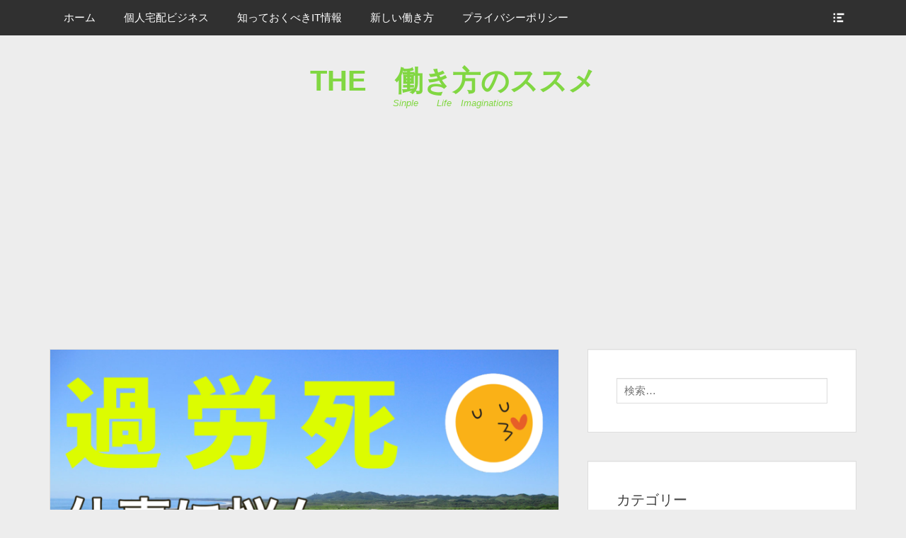

--- FILE ---
content_type: text/html; charset=UTF-8
request_url: https://kig-8.com/%E6%97%A5%E6%9C%AC%E3%81%AE%E6%9C%AA%E6%9D%A5-11/
body_size: 18770
content:
		<!DOCTYPE html>
		<html dir="ltr" lang="ja">
		
<head>
		<meta charset="UTF-8">
		<link rel="profile" href="http://gmpg.org/xfn/11">
		<link rel="pingback" href="https://kig-8.com/xmlrpc.php"><link media="all" href="https://kig-8.com/wp-content/cache/autoptimize/css/autoptimize_ae965bbd89c57f38fe5f6e871be1d53c.css" rel="stylesheet"><title>【過労死】今、体を壊してまで会社で働く必要は１ミリもない理由 | THE 働き方のススメ</title>

		<!-- All in One SEO 4.4.7 - aioseo.com -->
		<meta name="robots" content="max-image-preview:large" />
		<link rel="canonical" href="https://kig-8.com/%e6%97%a5%e6%9c%ac%e3%81%ae%e6%9c%aa%e6%9d%a5-11/" />
		<meta name="generator" content="All in One SEO (AIOSEO) 4.4.7" />
		<meta name="twitter:card" content="summary_large_image" />
		<meta name="twitter:site" content="@local_kyo" />
		<meta name="twitter:title" content="【過労死】今、体を壊してまで会社で働く必要は１ミリもない理由 | THE 働き方のススメ" />
		<meta name="twitter:image" content="https://kig-8.com/wp-content/uploads/My-project-1-3.jpg" />
		<meta name="google" content="nositelinkssearchbox" />
		<script type="application/ld+json" class="aioseo-schema">
			{"@context":"https:\/\/schema.org","@graph":[{"@type":"Article","@id":"https:\/\/kig-8.com\/%e6%97%a5%e6%9c%ac%e3%81%ae%e6%9c%aa%e6%9d%a5-11\/#article","name":"\u3010\u904e\u52b4\u6b7b\u3011\u4eca\u3001\u4f53\u3092\u58ca\u3057\u3066\u307e\u3067\u4f1a\u793e\u3067\u50cd\u304f\u5fc5\u8981\u306f\uff11\u30df\u30ea\u3082\u306a\u3044\u7406\u7531 | THE \u50cd\u304d\u65b9\u306e\u30b9\u30b9\u30e1","headline":"\u3010\u904e\u52b4\u6b7b\u3011\u4eca\u3001\u4f53\u3092\u58ca\u3057\u3066\u307e\u3067\u4f1a\u793e\u3067\u50cd\u304f\u5fc5\u8981\u306f\uff11\u30df\u30ea\u3082\u306a\u3044\u7406\u7531","author":{"@id":"https:\/\/kig-8.com\/author\/shingo\/#author"},"publisher":{"@id":"https:\/\/kig-8.com\/#person"},"image":{"@type":"ImageObject","url":"https:\/\/i0.wp.com\/kig-8.com\/wp-content\/uploads\/My-project-1-3.jpg?fit=1280%2C720&ssl=1","width":1280,"height":720},"datePublished":"2022-07-30T05:30:54+09:00","dateModified":"2022-08-30T04:09:07+09:00","inLanguage":"ja","mainEntityOfPage":{"@id":"https:\/\/kig-8.com\/%e6%97%a5%e6%9c%ac%e3%81%ae%e6%9c%aa%e6%9d%a5-11\/#webpage"},"isPartOf":{"@id":"https:\/\/kig-8.com\/%e6%97%a5%e6%9c%ac%e3%81%ae%e6%9c%aa%e6%9d%a5-11\/#webpage"},"articleSection":"\u65b0\u3057\u3044\u50cd\u304d\u65b9, \u65e5\u672c\u306e\u672a\u6765"},{"@type":"BreadcrumbList","@id":"https:\/\/kig-8.com\/%e6%97%a5%e6%9c%ac%e3%81%ae%e6%9c%aa%e6%9d%a5-11\/#breadcrumblist","itemListElement":[{"@type":"ListItem","@id":"https:\/\/kig-8.com\/#listItem","position":1,"item":{"@type":"WebPage","@id":"https:\/\/kig-8.com\/","name":"\u5bb6","description":"\u6642\u4ee3\u306f\u5909\u308f\u308d\u3046\u3068\u3057\u3066\u3044\u307e\u3059\u3002 \u5909\u308f\u3089\u306a\u3051\u308c\u3070\u3001\u3053\u306e\u5148\u306e\u6642\u4ee3\u306f\u3082\u306e\u3059\u3054\u3044\u901f\u3055\u3067\u5909\u5316\u3057\u3066\u3044\u304f\u3053\u3068\u306b\u3064\u3044\u3066\u3044\u3051\u306a\u304f\u306a\u308b\u53ef\u80fd\u6027\u3082\u3042\u308a\u307e\u3059\u3002 \u5c11\u3057\u3067\u3082\u304a\u5f79\u306b\u7acb\u3066\u308b\u3088\u3046 \u50cd\u304d\u65b9\u3001IT\u3001\u77e5\u3063\u3066\u304a\u3044\u3066\u640d\u306e\u306a\u3044\u60c5\u5831\u3092\u63d0\u4f9b\u3057\u7d9a\u3051\u307e\u3059\u3002 New Style Generation","url":"https:\/\/kig-8.com\/"},"nextItem":"https:\/\/kig-8.com\/%e6%97%a5%e6%9c%ac%e3%81%ae%e6%9c%aa%e6%9d%a5-11\/#listItem"},{"@type":"ListItem","@id":"https:\/\/kig-8.com\/%e6%97%a5%e6%9c%ac%e3%81%ae%e6%9c%aa%e6%9d%a5-11\/#listItem","position":2,"item":{"@type":"WebPage","@id":"https:\/\/kig-8.com\/%e6%97%a5%e6%9c%ac%e3%81%ae%e6%9c%aa%e6%9d%a5-11\/","name":"\u3010\u904e\u52b4\u6b7b\u3011\u4eca\u3001\u4f53\u3092\u58ca\u3057\u3066\u307e\u3067\u4f1a\u793e\u3067\u50cd\u304f\u5fc5\u8981\u306f\uff11\u30df\u30ea\u3082\u306a\u3044\u7406\u7531","url":"https:\/\/kig-8.com\/%e6%97%a5%e6%9c%ac%e3%81%ae%e6%9c%aa%e6%9d%a5-11\/"},"previousItem":"https:\/\/kig-8.com\/#listItem"}]},{"@type":"Person","@id":"https:\/\/kig-8.com\/#person","name":"Mind Color","image":{"@type":"ImageObject","@id":"https:\/\/kig-8.com\/%e6%97%a5%e6%9c%ac%e3%81%ae%e6%9c%aa%e6%9d%a5-11\/#personImage","url":"https:\/\/secure.gravatar.com\/avatar\/be70b01f09a1892e6c1209f0d3afe135?s=96&d=mm&r=g","width":96,"height":96,"caption":"Mind Color"}},{"@type":"Person","@id":"https:\/\/kig-8.com\/author\/shingo\/#author","url":"https:\/\/kig-8.com\/author\/shingo\/","name":"Mind Color","image":{"@type":"ImageObject","@id":"https:\/\/kig-8.com\/%e6%97%a5%e6%9c%ac%e3%81%ae%e6%9c%aa%e6%9d%a5-11\/#authorImage","url":"https:\/\/secure.gravatar.com\/avatar\/be70b01f09a1892e6c1209f0d3afe135?s=96&d=mm&r=g","width":96,"height":96,"caption":"Mind Color"}},{"@type":"WebPage","@id":"https:\/\/kig-8.com\/%e6%97%a5%e6%9c%ac%e3%81%ae%e6%9c%aa%e6%9d%a5-11\/#webpage","url":"https:\/\/kig-8.com\/%e6%97%a5%e6%9c%ac%e3%81%ae%e6%9c%aa%e6%9d%a5-11\/","name":"\u3010\u904e\u52b4\u6b7b\u3011\u4eca\u3001\u4f53\u3092\u58ca\u3057\u3066\u307e\u3067\u4f1a\u793e\u3067\u50cd\u304f\u5fc5\u8981\u306f\uff11\u30df\u30ea\u3082\u306a\u3044\u7406\u7531 | THE \u50cd\u304d\u65b9\u306e\u30b9\u30b9\u30e1","inLanguage":"ja","isPartOf":{"@id":"https:\/\/kig-8.com\/#website"},"breadcrumb":{"@id":"https:\/\/kig-8.com\/%e6%97%a5%e6%9c%ac%e3%81%ae%e6%9c%aa%e6%9d%a5-11\/#breadcrumblist"},"author":{"@id":"https:\/\/kig-8.com\/author\/shingo\/#author"},"creator":{"@id":"https:\/\/kig-8.com\/author\/shingo\/#author"},"image":{"@type":"ImageObject","url":"https:\/\/i0.wp.com\/kig-8.com\/wp-content\/uploads\/My-project-1-3.jpg?fit=1280%2C720&ssl=1","@id":"https:\/\/kig-8.com\/%e6%97%a5%e6%9c%ac%e3%81%ae%e6%9c%aa%e6%9d%a5-11\/#mainImage","width":1280,"height":720},"primaryImageOfPage":{"@id":"https:\/\/kig-8.com\/%e6%97%a5%e6%9c%ac%e3%81%ae%e6%9c%aa%e6%9d%a5-11\/#mainImage"},"datePublished":"2022-07-30T05:30:54+09:00","dateModified":"2022-08-30T04:09:07+09:00"},{"@type":"WebSite","@id":"https:\/\/kig-8.com\/#website","url":"https:\/\/kig-8.com\/","name":"THE\u3000\u50cd\u304d\u65b9\u306e\u30b9\u30b9\u30e1","description":"Sinple\u3000\u3000Life\u3000Imaginations","inLanguage":"ja","publisher":{"@id":"https:\/\/kig-8.com\/#person"}}]}
		</script>
		<script type="text/javascript" >
			window.ga=window.ga||function(){(ga.q=ga.q||[]).push(arguments)};ga.l=+new Date;
			ga('create', "UA-143866981-1", 'auto');
			ga('send', 'pageview');
		</script>
		<script async src="https://www.google-analytics.com/analytics.js"></script>
		<!-- All in One SEO -->

<meta name="viewport" content="width=device-width, initial-scale=1, minimum-scale=1"><link rel='dns-prefetch' href='//secure.gravatar.com' />
<link rel='dns-prefetch' href='//s.w.org' />
<link rel='dns-prefetch' href='//v0.wordpress.com' />
<link rel='dns-prefetch' href='//i0.wp.com' />
<link rel='dns-prefetch' href='//c0.wp.com' />
<link rel='dns-prefetch' href='//widgets.wp.com' />
<link rel='dns-prefetch' href='//s0.wp.com' />
<link rel='dns-prefetch' href='//0.gravatar.com' />
<link rel='dns-prefetch' href='//1.gravatar.com' />
<link rel='dns-prefetch' href='//2.gravatar.com' />
<link rel="alternate" type="application/rss+xml" title="THE　働き方のススメ &raquo; フィード" href="https://kig-8.com/feed/" />
<link rel="alternate" type="application/rss+xml" title="THE　働き方のススメ &raquo; コメントフィード" href="https://kig-8.com/comments/feed/" />
<link rel="alternate" type="application/rss+xml" title="THE　働き方のススメ &raquo; 【過労死】今、体を壊してまで会社で働く必要は１ミリもない理由 のコメントのフィード" href="https://kig-8.com/%e6%97%a5%e6%9c%ac%e3%81%ae%e6%9c%aa%e6%9d%a5-11/feed/" />
<script type="text/javascript">
window._wpemojiSettings = {"baseUrl":"https:\/\/s.w.org\/images\/core\/emoji\/14.0.0\/72x72\/","ext":".png","svgUrl":"https:\/\/s.w.org\/images\/core\/emoji\/14.0.0\/svg\/","svgExt":".svg","source":{"concatemoji":"https:\/\/kig-8.com\/wp-includes\/js\/wp-emoji-release.min.js?ver=6.0.11"}};
/*! This file is auto-generated */
!function(e,a,t){var n,r,o,i=a.createElement("canvas"),p=i.getContext&&i.getContext("2d");function s(e,t){var a=String.fromCharCode,e=(p.clearRect(0,0,i.width,i.height),p.fillText(a.apply(this,e),0,0),i.toDataURL());return p.clearRect(0,0,i.width,i.height),p.fillText(a.apply(this,t),0,0),e===i.toDataURL()}function c(e){var t=a.createElement("script");t.src=e,t.defer=t.type="text/javascript",a.getElementsByTagName("head")[0].appendChild(t)}for(o=Array("flag","emoji"),t.supports={everything:!0,everythingExceptFlag:!0},r=0;r<o.length;r++)t.supports[o[r]]=function(e){if(!p||!p.fillText)return!1;switch(p.textBaseline="top",p.font="600 32px Arial",e){case"flag":return s([127987,65039,8205,9895,65039],[127987,65039,8203,9895,65039])?!1:!s([55356,56826,55356,56819],[55356,56826,8203,55356,56819])&&!s([55356,57332,56128,56423,56128,56418,56128,56421,56128,56430,56128,56423,56128,56447],[55356,57332,8203,56128,56423,8203,56128,56418,8203,56128,56421,8203,56128,56430,8203,56128,56423,8203,56128,56447]);case"emoji":return!s([129777,127995,8205,129778,127999],[129777,127995,8203,129778,127999])}return!1}(o[r]),t.supports.everything=t.supports.everything&&t.supports[o[r]],"flag"!==o[r]&&(t.supports.everythingExceptFlag=t.supports.everythingExceptFlag&&t.supports[o[r]]);t.supports.everythingExceptFlag=t.supports.everythingExceptFlag&&!t.supports.flag,t.DOMReady=!1,t.readyCallback=function(){t.DOMReady=!0},t.supports.everything||(n=function(){t.readyCallback()},a.addEventListener?(a.addEventListener("DOMContentLoaded",n,!1),e.addEventListener("load",n,!1)):(e.attachEvent("onload",n),a.attachEvent("onreadystatechange",function(){"complete"===a.readyState&&t.readyCallback()})),(e=t.source||{}).concatemoji?c(e.concatemoji):e.wpemoji&&e.twemoji&&(c(e.twemoji),c(e.wpemoji)))}(window,document,window._wpemojiSettings);
</script>

	













<script type='text/javascript' id='jetpack_related-posts-js-extra'>
/* <![CDATA[ */
var related_posts_js_options = {"post_heading":"h4"};
/* ]]> */
</script>

<script type='text/javascript' src='https://kig-8.com/wp-includes/js/jquery/jquery.min.js?ver=3.6.0' id='jquery-core-js'></script>



<!--[if lt IE 9]>
<script type='text/javascript' src='https://kig-8.com/wp-content/themes/clean-box/js/html5.min.js?ver=3.7.3' id='clean-box-html5-js'></script>
<![endif]-->
<link rel="https://api.w.org/" href="https://kig-8.com/wp-json/" /><link rel="alternate" type="application/json" href="https://kig-8.com/wp-json/wp/v2/posts/7133" /><link rel="EditURI" type="application/rsd+xml" title="RSD" href="https://kig-8.com/xmlrpc.php?rsd" />
<link rel="wlwmanifest" type="application/wlwmanifest+xml" href="https://kig-8.com/wp-includes/wlwmanifest.xml" /> 
<meta name="generator" content="WordPress 6.0.11" />
<link rel='shortlink' href='https://wp.me/pa06AL-1R3' />
<link rel="alternate" type="application/json+oembed" href="https://kig-8.com/wp-json/oembed/1.0/embed?url=https%3A%2F%2Fkig-8.com%2F%25e6%2597%25a5%25e6%259c%25ac%25e3%2581%25ae%25e6%259c%25aa%25e6%259d%25a5-11%2F" />
<link rel="alternate" type="text/xml+oembed" href="https://kig-8.com/wp-json/oembed/1.0/embed?url=https%3A%2F%2Fkig-8.com%2F%25e6%2597%25a5%25e6%259c%25ac%25e3%2581%25ae%25e6%259c%25aa%25e6%259d%25a5-11%2F&#038;format=xml" />
<script async src="https://pagead2.googlesyndication.com/pagead/js/adsbygoogle.js"></script>
<script>
  (adsbygoogle = window.adsbygoogle || []).push({
    google_ad_client: "ca-pub-1380786581125736",
    enable_page_level_ads: true
  });
</script> <!--WP Copy Protect Plugins By www.rapiditcare.com -->  <script type="text/javascript"> jQuery(document).bind("keydown", function(e) { if(e.ctrlKey && (e.which == 65 || e.which == 67 || e.which == 88 || e.which == 83 ||e.which == 85)) { e.preventDefault(); return false; } }); jQuery(document)on( "mousedown", function(event) { if(event.which=="3") { document.oncontextmenu = document.body.oncontextmenu = function() {return false;} } }); </script> <script language=JavaScript> function clickIE4(){ if (event.button==2){ return false; } } function clickNS4(e){ if (document.layers||document.getElementById&&!document.all){ if (e.which==2||e.which==3){ return false; } } } if (document.layers){ document.captureEvents(Event.MOUSEDOWN); document.onmousedown=clickNS4; } else if (document.all&&!document.getElementById){ document.onmousedown=clickIE4; } document.oncontextmenu=new Function("return false") </script> 	
			
	
				
			<script>
				document.documentElement.classList.add(
					'jetpack-lazy-images-js-enabled'
				);
			</script>
		<link rel="icon" href="https://i0.wp.com/kig-8.com/wp-content/uploads/cropped-名称未設定アートワーク-3.jpg?fit=32%2C32&#038;ssl=1" sizes="32x32" />
<link rel="icon" href="https://i0.wp.com/kig-8.com/wp-content/uploads/cropped-名称未設定アートワーク-3.jpg?fit=192%2C192&#038;ssl=1" sizes="192x192" />
<link rel="apple-touch-icon" href="https://i0.wp.com/kig-8.com/wp-content/uploads/cropped-名称未設定アートワーク-3.jpg?fit=180%2C180&#038;ssl=1" />
<meta name="msapplication-TileImage" content="https://i0.wp.com/kig-8.com/wp-content/uploads/cropped-名称未設定アートワーク-3.jpg?fit=270%2C270&#038;ssl=1" />
<link rel="stylesheet" type="text/css" id="wp-custom-css" href="https://kig-8.com/?custom-css=d73e3e284f" /></head>

<body class="post-template-default single single-post postid-7133 single-format-standard custom-background wp-embed-responsive two-columns content-left excerpt-image-top">

<svg xmlns="http://www.w3.org/2000/svg" viewBox="0 0 0 0" width="0" height="0" focusable="false" role="none" style="visibility: hidden; position: absolute; left: -9999px; overflow: hidden;" ><defs><filter id="wp-duotone-dark-grayscale"><feColorMatrix color-interpolation-filters="sRGB" type="matrix" values=" .299 .587 .114 0 0 .299 .587 .114 0 0 .299 .587 .114 0 0 .299 .587 .114 0 0 " /><feComponentTransfer color-interpolation-filters="sRGB" ><feFuncR type="table" tableValues="0 0.49803921568627" /><feFuncG type="table" tableValues="0 0.49803921568627" /><feFuncB type="table" tableValues="0 0.49803921568627" /><feFuncA type="table" tableValues="1 1" /></feComponentTransfer><feComposite in2="SourceGraphic" operator="in" /></filter></defs></svg><svg xmlns="http://www.w3.org/2000/svg" viewBox="0 0 0 0" width="0" height="0" focusable="false" role="none" style="visibility: hidden; position: absolute; left: -9999px; overflow: hidden;" ><defs><filter id="wp-duotone-grayscale"><feColorMatrix color-interpolation-filters="sRGB" type="matrix" values=" .299 .587 .114 0 0 .299 .587 .114 0 0 .299 .587 .114 0 0 .299 .587 .114 0 0 " /><feComponentTransfer color-interpolation-filters="sRGB" ><feFuncR type="table" tableValues="0 1" /><feFuncG type="table" tableValues="0 1" /><feFuncB type="table" tableValues="0 1" /><feFuncA type="table" tableValues="1 1" /></feComponentTransfer><feComposite in2="SourceGraphic" operator="in" /></filter></defs></svg><svg xmlns="http://www.w3.org/2000/svg" viewBox="0 0 0 0" width="0" height="0" focusable="false" role="none" style="visibility: hidden; position: absolute; left: -9999px; overflow: hidden;" ><defs><filter id="wp-duotone-purple-yellow"><feColorMatrix color-interpolation-filters="sRGB" type="matrix" values=" .299 .587 .114 0 0 .299 .587 .114 0 0 .299 .587 .114 0 0 .299 .587 .114 0 0 " /><feComponentTransfer color-interpolation-filters="sRGB" ><feFuncR type="table" tableValues="0.54901960784314 0.98823529411765" /><feFuncG type="table" tableValues="0 1" /><feFuncB type="table" tableValues="0.71764705882353 0.25490196078431" /><feFuncA type="table" tableValues="1 1" /></feComponentTransfer><feComposite in2="SourceGraphic" operator="in" /></filter></defs></svg><svg xmlns="http://www.w3.org/2000/svg" viewBox="0 0 0 0" width="0" height="0" focusable="false" role="none" style="visibility: hidden; position: absolute; left: -9999px; overflow: hidden;" ><defs><filter id="wp-duotone-blue-red"><feColorMatrix color-interpolation-filters="sRGB" type="matrix" values=" .299 .587 .114 0 0 .299 .587 .114 0 0 .299 .587 .114 0 0 .299 .587 .114 0 0 " /><feComponentTransfer color-interpolation-filters="sRGB" ><feFuncR type="table" tableValues="0 1" /><feFuncG type="table" tableValues="0 0.27843137254902" /><feFuncB type="table" tableValues="0.5921568627451 0.27843137254902" /><feFuncA type="table" tableValues="1 1" /></feComponentTransfer><feComposite in2="SourceGraphic" operator="in" /></filter></defs></svg><svg xmlns="http://www.w3.org/2000/svg" viewBox="0 0 0 0" width="0" height="0" focusable="false" role="none" style="visibility: hidden; position: absolute; left: -9999px; overflow: hidden;" ><defs><filter id="wp-duotone-midnight"><feColorMatrix color-interpolation-filters="sRGB" type="matrix" values=" .299 .587 .114 0 0 .299 .587 .114 0 0 .299 .587 .114 0 0 .299 .587 .114 0 0 " /><feComponentTransfer color-interpolation-filters="sRGB" ><feFuncR type="table" tableValues="0 0" /><feFuncG type="table" tableValues="0 0.64705882352941" /><feFuncB type="table" tableValues="0 1" /><feFuncA type="table" tableValues="1 1" /></feComponentTransfer><feComposite in2="SourceGraphic" operator="in" /></filter></defs></svg><svg xmlns="http://www.w3.org/2000/svg" viewBox="0 0 0 0" width="0" height="0" focusable="false" role="none" style="visibility: hidden; position: absolute; left: -9999px; overflow: hidden;" ><defs><filter id="wp-duotone-magenta-yellow"><feColorMatrix color-interpolation-filters="sRGB" type="matrix" values=" .299 .587 .114 0 0 .299 .587 .114 0 0 .299 .587 .114 0 0 .299 .587 .114 0 0 " /><feComponentTransfer color-interpolation-filters="sRGB" ><feFuncR type="table" tableValues="0.78039215686275 1" /><feFuncG type="table" tableValues="0 0.94901960784314" /><feFuncB type="table" tableValues="0.35294117647059 0.47058823529412" /><feFuncA type="table" tableValues="1 1" /></feComponentTransfer><feComposite in2="SourceGraphic" operator="in" /></filter></defs></svg><svg xmlns="http://www.w3.org/2000/svg" viewBox="0 0 0 0" width="0" height="0" focusable="false" role="none" style="visibility: hidden; position: absolute; left: -9999px; overflow: hidden;" ><defs><filter id="wp-duotone-purple-green"><feColorMatrix color-interpolation-filters="sRGB" type="matrix" values=" .299 .587 .114 0 0 .299 .587 .114 0 0 .299 .587 .114 0 0 .299 .587 .114 0 0 " /><feComponentTransfer color-interpolation-filters="sRGB" ><feFuncR type="table" tableValues="0.65098039215686 0.40392156862745" /><feFuncG type="table" tableValues="0 1" /><feFuncB type="table" tableValues="0.44705882352941 0.4" /><feFuncA type="table" tableValues="1 1" /></feComponentTransfer><feComposite in2="SourceGraphic" operator="in" /></filter></defs></svg><svg xmlns="http://www.w3.org/2000/svg" viewBox="0 0 0 0" width="0" height="0" focusable="false" role="none" style="visibility: hidden; position: absolute; left: -9999px; overflow: hidden;" ><defs><filter id="wp-duotone-blue-orange"><feColorMatrix color-interpolation-filters="sRGB" type="matrix" values=" .299 .587 .114 0 0 .299 .587 .114 0 0 .299 .587 .114 0 0 .299 .587 .114 0 0 " /><feComponentTransfer color-interpolation-filters="sRGB" ><feFuncR type="table" tableValues="0.098039215686275 1" /><feFuncG type="table" tableValues="0 0.66274509803922" /><feFuncB type="table" tableValues="0.84705882352941 0.41960784313725" /><feFuncA type="table" tableValues="1 1" /></feComponentTransfer><feComposite in2="SourceGraphic" operator="in" /></filter></defs></svg>
		<div id="page" class="hfeed site">
		    <div id="fixed-header-top">
        <div class="wrapper">
            <div id="mobile-primary-menu" class="mobile-menu-anchor fixed-primary-menu">
                <a href="#mobile-primary-nav" id="primary-menu-anchor" class="genericon genericon-menu">
                    <span class="mobile-menu-text screen-reader-text">
                        メニュー                    </span>
                </a>
            </div><!-- #mobile-primary-menu -->

            
           <nav class="site-navigation nav-primary search-enabled" role="navigation">
                <h1 class="assistive-text">メインメニュー</h1>
                <div class="screen-reader-text skip-link"><a href="#content" title="コンテンツへスキップ">コンテンツへスキップ</a></div>
                <ul id="menu-2020" class="menu clean-box-nav-menu"><li id="menu-item-2877" class="menu-item menu-item-type-custom menu-item-object-custom menu-item-home menu-item-2877"><a href="https://kig-8.com">ホーム</a></li>
<li id="menu-item-5793" class="menu-item menu-item-type-taxonomy menu-item-object-category menu-item-5793"><a href="https://kig-8.com/category/%e5%80%8b%e4%ba%ba%e5%ae%85%e9%85%8d%e3%83%93%e3%82%b8%e3%83%8d%e3%82%b9/">個人宅配ビジネス</a></li>
<li id="menu-item-2880" class="menu-item menu-item-type-taxonomy menu-item-object-category menu-item-2880"><a href="https://kig-8.com/category/%e7%9f%a5%e3%81%a3%e3%81%a6%e3%81%8a%e3%81%8f%e3%81%b9%e3%81%8dit%e6%83%85%e5%a0%b1/">知っておくべきIT情報</a></li>
<li id="menu-item-5796" class="menu-item menu-item-type-taxonomy menu-item-object-category current-post-ancestor current-menu-parent current-post-parent menu-item-5796"><a href="https://kig-8.com/category/new-working-style/">新しい働き方</a></li>
<li id="menu-item-2879" class="menu-item menu-item-type-post_type menu-item-object-page menu-item-privacy-policy menu-item-2879"><a href="https://kig-8.com/%e3%83%97%e3%83%a9%e3%82%a4%e3%83%90%e3%82%b7%e3%83%bc%e3%83%9d%e3%83%aa%e3%82%b7%e3%83%bc/">プライバシーポリシー</a></li>
</ul>            </nav><!-- .nav-primary -->

            <div id="header-toggle">
                <a href="#header-toggle-sidebar" class="genericon"><span class="header-toggle-text screen-reader-text">ヘッダーサイドバーコンテンツを表示</span></a>
            </div>

            <div id="header-toggle-sidebar" class="widget-area displaynone" role="complementary">
                                    <section class="widget widget_search" id="header-serach">
                        
<form role="search" method="get" class="search-form" action="https://kig-8.com/">
	<label>
		<span class="screen-reader-text">検索:</span>
		<input type="search" class="search-field" placeholder="検索…" value="" name="s" title="検索:">
	</label>
	<input type="submit" class="search-submit" value="検索">
</form>
                    </section>

                                            <section class="widget widget_clean_box_social_icons" id="header-social-icons">
                            <div class="widget-wrap">
                                <a class="genericon_parent genericon genericon-twitter" target="_blank" title="Twitter" href="http://@local_kyo"><span class="screen-reader-text">Twitter</span> </a>                            </div>
                        </section>
                                </div><!-- #header-toggle-sidebar -->
        </div><!-- .wrapper -->
    </div><!-- #fixed-header-top -->
    		<header id="masthead" role="banner">
    		<div class="wrapper">
		<div id="site-branding">
		<div id="site-header">
			<h1 class="site-title"><a href="https://kig-8.com/">THE　働き方のススメ</a></h1>
			<h2 class="site-description">Sinple　　Life　Imaginations</h2>
		</div><!-- #site-header --></div><!-- #site-branding-->			</div><!-- .wrapper -->
		</header><!-- #masthead -->
		<!-- Disable Header Image -->		<div id="content" class="site-content">
			<div class="wrapper">
	
	<main id="main" class="site-main" role="main">

	
		
<article id="post-7133" class="post-7133 post type-post status-publish format-standard has-post-thumbnail hentry category-new-working-style category-80">
				<figure class="featured-image featured">
                <img width="778" height="438" src="https://i0.wp.com/kig-8.com/wp-content/uploads/My-project-1-3.jpg?resize=778%2C438&amp;ssl=1" class="attachment-clean-box-featured size-clean-box-featured wp-post-image jetpack-lazy-image" alt data-attachment-id="7166" data-permalink="https://kig-8.com/%e6%97%a5%e6%9c%ac%e3%81%ae%e6%9c%aa%e6%9d%a5-11/my-project-1-3/#main" data-orig-file="https://i0.wp.com/kig-8.com/wp-content/uploads/My-project-1-3.jpg?fit=1280%2C720&amp;ssl=1" data-orig-size="1280,720" data-comments-opened="1" data-image-meta="{&quot;aperture&quot;:&quot;0&quot;,&quot;credit&quot;:&quot;&quot;,&quot;camera&quot;:&quot;&quot;,&quot;caption&quot;:&quot;&quot;,&quot;created_timestamp&quot;:&quot;0&quot;,&quot;copyright&quot;:&quot;&quot;,&quot;focal_length&quot;:&quot;0&quot;,&quot;iso&quot;:&quot;0&quot;,&quot;shutter_speed&quot;:&quot;0&quot;,&quot;title&quot;:&quot;&quot;,&quot;orientation&quot;:&quot;0&quot;}" data-image-title="My project-1 (3)" data-image-description data-image-caption data-medium-file="https://i0.wp.com/kig-8.com/wp-content/uploads/My-project-1-3.jpg?fit=300%2C169&amp;ssl=1" data-large-file="https://i0.wp.com/kig-8.com/wp-content/uploads/My-project-1-3.jpg?fit=780%2C439&amp;ssl=1" data-lazy-srcset="https://i0.wp.com/kig-8.com/wp-content/uploads/My-project-1-3.jpg?w=1280&amp;ssl=1 1280w, https://i0.wp.com/kig-8.com/wp-content/uploads/My-project-1-3.jpg?resize=300%2C169&amp;ssl=1 300w, https://i0.wp.com/kig-8.com/wp-content/uploads/My-project-1-3.jpg?resize=1024%2C576&amp;ssl=1 1024w, https://i0.wp.com/kig-8.com/wp-content/uploads/My-project-1-3.jpg?resize=768%2C432&amp;ssl=1 768w, https://i0.wp.com/kig-8.com/wp-content/uploads/My-project-1-3.jpg?resize=778%2C438&amp;ssl=1 778w" data-lazy-sizes="(max-width: 778px) 100vw, 778px" data-lazy-src="https://i0.wp.com/kig-8.com/wp-content/uploads/My-project-1-3.jpg?resize=778%2C438&amp;ssl=1&amp;is-pending-load=1" srcset="[data-uri]">	        </figure>
	   	
	<div class="entry-container">
		<header class="entry-header">
			<h1 class="entry-title">【過労死】今、体を壊してまで会社で働く必要は１ミリもない理由</h1>

			<p class="entry-meta"><span class="posted-on"><span class="screen-reader-text">投稿日</span><a href="https://kig-8.com/%e6%97%a5%e6%9c%ac%e3%81%ae%e6%9c%aa%e6%9d%a5-11/" rel="bookmark"><time class="entry-date published" datetime="2022-07-30T14:30:54+09:00">2022-07-30</time><time class="updated" datetime="2022-08-30T13:09:07+09:00">2022-08-30</time></a></span><span class="byline"><span class="author vcard"><span class="screen-reader-text">投稿者</span><a class="url fn n" href="https://kig-8.com/author/shingo/">Mind Color</a></span></span><span class="comments-link"><a href="https://kig-8.com/%e6%97%a5%e6%9c%ac%e3%81%ae%e6%9c%aa%e6%9d%a5-11/#respond">コメントをどうぞ</a></span></p><!-- .entry-meta -->		</header><!-- .entry-header -->

		<div class="entry-content">
			<p>&nbsp;</p>
<p>&nbsp;</p>
<p>&nbsp;</p>
<p>&nbsp;</p>
<h5></h5>
<div class="haikei3">
<h5><strong>なんで日本人は、無理な労働をするのか？</strong></h5>
<p>&nbsp;</p>
<h5><strong>残業代なしで働くのか？</strong></h5>
<p>&nbsp;</p>
<h5><strong>効率の悪いやり方ばかりするのか？</strong></h5>
<p>&nbsp;</p>
<h5><strong>仕事のできない年配者が高給取り</strong></h5>
</div>
<h5></h5>
<p>&nbsp;</p>
<p>&nbsp;</p>
<p>&nbsp;</p>
<p>&nbsp;</p>
<p>&nbsp;</p>
<p><strong>特に過労死なんていう言葉を世界に発信する日本は、世界から見たらまともではないのは確かです。</strong></p>
<p>&nbsp;</p>
<p>&nbsp;</p>
<p>&nbsp;</p>
<p>&nbsp;</p>
<p>&nbsp;</p>
<h1 id="danraku3"><strong>無理して働く必要は１ミリもない理由</strong></h1>
<p>&nbsp;</p>
<p>&nbsp;</p>
<p>&nbsp;</p>
<h3></h3>
<div class="box26">
<p><span class="box-title">主なTOPIC</span></p>
<h3><strong>✅人手不足</strong></h3>
<h3><strong>✅少子化</strong></h3>
<h3><strong>✅空き家</strong></h3>
<h3><strong>✅上司はAI</strong></h3>
<h3><strong>✅円安　物価高</strong></h3>
</div>
<h3></h3>
<h3></h3>
<p>&nbsp;</p>
<p><center>    <script async src="https://pagead2.googlesyndication.com/pagead/js/adsbygoogle.js"></script> <ins class="adsbygoogle" style="display: block; text-align: center;" data-ad-layout="in-article" data-ad-format="fluid" data-ad-client="ca-pub-1380786581125736" data-ad-slot="4264256520"></ins> <script>
     (adsbygoogle = window.adsbygoogle || []).push({});
</script>       </center>&nbsp;</p>
<p>&nbsp;</p>
<p>&nbsp;</p>
<h1 id="danraku3"><strong>✅人手不足</strong></h1>
<p>&nbsp;</p>
<p>今でも人手が足りていない仕事は山ほどあります</p>
<p>&nbsp;</p>
<p>教師</p>
<p>&nbsp;</p>
<p>農業</p>
<p>&nbsp;</p>
<p>工場</p>
<p>&nbsp;</p>
<p>運送</p>
<p>&nbsp;</p>
<p>建築</p>
<p>&nbsp;</p>
<p>飲食店</p>
<p>&nbsp;</p>
<p>人手足りなければ、基本的には給料を上げて、求人を募集するのが普通ですが、その普通が機能しない・させないのが日本</p>
<p>&nbsp;</p>
<p>&nbsp;</p>
<p>派遣による人員の確保　＜＝＝＝＝　使い捨て</p>
<p>&nbsp;</p>
<p>外国人労働者を実習生して使う　　＜＝＝＝＝　奴隷制度</p>
<p>&nbsp;</p>
<p>海外に生産拠点を作る</p>
<p>&nbsp;</p>
<p>&nbsp;</p>
<p>&nbsp;</p>
<p>&nbsp;</p>
<p>&nbsp;</p>
<h1 id="danraku3"><strong>✅少子化</strong></h1>
<p>&nbsp;</p>
<p>&nbsp;</p>
<p>&nbsp;</p>
<div class="haikei2">
<p><strong>2021年　　81万1604人</strong></p>
<p><strong>2020年　 　84万835人</strong></p>
<p><strong>2019年　　86万4000人</strong></p>
<p>&nbsp;</p>
<p>&nbsp;</p>
<p><strong>2021年の自然増減　　60万9392人</strong></p>
<p><strong>およそ61万人・・・函館市と前橋市に住んでいる人、全員がいなくなった計算になります。</strong></p>
</div>
<p>&nbsp;</p>
<p>&nbsp;</p>
<p>&nbsp;</p>
<p>&nbsp;</p>
<p>さらに、厚生省の人口動態統計</p>
<p>&nbsp;</p>
<p>これがかなり早まるかもしれない</p>
<p>&nbsp;</p>
<p>今現時点でも８１万人　この数値になるのは2032年ごろと予想しています。つまり１０年も早くこの数値になってしまった。</p>
<p>&nbsp;</p>
<p>となると、今後さらに予想は前倒しされます。</p>
<p>&nbsp;</p>
<p>&nbsp;</p>
<p>2030年で出生数70万人</p>
<p>2040年で出生数60万人</p>
<p>2050年で出生数50万人</p>
<p>&nbsp;</p>
<p>&nbsp;</p>
<p>&nbsp;</p>
<p>ちなみに</p>
<p>1949年　269万6000人</p>
<p>1950年　233万7000人</p>
<p>1951年　213万7000人</p>
<p>&nbsp;</p>
<p>&nbsp;</p>
<p>&nbsp;</p>
<p>&nbsp;</p>
<p>2001年で出生数は117万人。</p>
<p>たった50年で60％も出生数が減ることになります。</p>
<p>&nbsp;</p>
<p>&nbsp;</p>
<p>&nbsp;</p>
<p>&nbsp;</p>
<p>&nbsp;</p>
<h1 id="danraku3"><strong>✅空き家</strong></h1>
<p>&nbsp;</p>
<p>&nbsp;</p>
<blockquote class="wp-embedded-content" data-secret="HdSWAJ1m19"><p><a href="https://kig-8.com/%e7%a9%ba%e3%81%8d%e5%ae%b6%e5%95%8f%e9%a1%8c/">【空き家問題】人口は減っているが物件数は増え続けている｜この先・・・</a></p></blockquote>
<p><iframe class="wp-embedded-content" sandbox="allow-scripts" security="restricted" style="position: absolute; clip: rect(1px, 1px, 1px, 1px);" title="&#8220;【空き家問題】人口は減っているが物件数は増え続けている｜この先・・・&#8221; &#8212; THE　働き方のススメ" src="https://kig-8.com/%e7%a9%ba%e3%81%8d%e5%ae%b6%e5%95%8f%e9%a1%8c/embed/#?secret=aQkzphfZjw#?secret=HdSWAJ1m19" data-secret="HdSWAJ1m19" width="600" height="338" frameborder="0" marginwidth="0" marginheight="0" scrolling="no"></iframe></p>
<p>&nbsp;</p>
<p>&nbsp;</p>
<div class="haikei1">
<p><strong><em>2033年には、30％が空き家になる</em></strong></p>
<p>&nbsp;</p>
<p><strong><em>総住宅数　7100万戸</em></strong></p>
<p><strong><em>空き家数　2150万戸</em></strong></p>
<p>&nbsp;</p>
<p><strong><em>築５０年が１００万戸</em></strong></p>
<p>&nbsp;</p>
</div>
<p>&nbsp;</p>
<p>&nbsp;</p>
<p>もはや住宅なんていうのは、余りまくっている訳です。</p>
<p>&nbsp;</p>
<p>それでもなお、都心や地方都市ではタワマンや建売を作りまくっています。</p>
<p>&nbsp;</p>
<p>今後住宅の価値はなくなっていくことでしょう。</p>
<p>&nbsp;</p>
<p>&nbsp;</p>
<p>今、無理をして５０００万円のマイホームを３５年ローンで組むのはかなり厳しい結末になるかもしれません。</p>
<p>&nbsp;</p>
<p>今でも家は余っている訳ですから。</p>
<p>&nbsp;</p>
<p>&nbsp;</p>
<p>東京の一等地ならば、値段は上がりそうですが、すでにそういった土地やマンションは１億を軽く超えています。</p>
<p>&nbsp;</p>
<p>&nbsp;</p>
<p>&nbsp;</p>
<p>&nbsp;</p>
<p>&nbsp;</p>
<p><center>    <script async src="https://pagead2.googlesyndication.com/pagead/js/adsbygoogle.js"></script> <ins class="adsbygoogle" style="display: block; text-align: center;" data-ad-layout="in-article" data-ad-format="fluid" data-ad-client="ca-pub-1380786581125736" data-ad-slot="4264256520"></ins> <script>
     (adsbygoogle = window.adsbygoogle || []).push({});
</script>       </center>&nbsp;</p>
<p>&nbsp;</p>
<p>&nbsp;</p>
<p>&nbsp;</p>
<p>&nbsp;</p>
<h1 id="danraku3"><strong>✅上司はAI</strong></h1>
<p>&nbsp;</p>
<p>今後の世界では、あらゆる仕事がオートメーション化されます。</p>
<p>&nbsp;</p>
<p>今ある仕事の半分はAIで代用できるほどです。</p>
<p>&nbsp;</p>
<p>&nbsp;</p>
<p>そうすると人間は何をするのか？AIの指示通りに働く人間でいいようになります。</p>
<p>&nbsp;</p>
<p>&nbsp;</p>
<p>&nbsp;</p>
<p>例えば</p>
<p>&nbsp;</p>
<p>事務作業</p>
<p>&nbsp;</p>
<p>レジ作業</p>
<p>&nbsp;</p>
<p>検査</p>
<p>&nbsp;</p>
<p>掃除</p>
<p>&nbsp;</p>
<p>建築</p>
<p>&nbsp;</p>
<p>銀行</p>
<p>&nbsp;</p>
<p>配送業　＜＝＝＝＝これはすでにAIの指示で荷物を振り分け、AIの作ったルートが表示されるようになっている。</p>
<p>&nbsp;</p>
<p>&nbsp;</p>
<p>AIがアーキテクトして、人間がその通りに作業すると言った感じになっていきます。</p>
<p>&nbsp;</p>
<p>&nbsp;</p>
<p>&nbsp;</p>
<div class="haikei1">
<p><strong>簡単にいうと、今の技術はほとんど無意味になる。</strong></p>
<p>&nbsp;</p>
<p><strong>仕事は誰でもできる。</strong></p>
<p>&nbsp;</p>
<p><strong>大卒や高卒中卒も関係ない。</strong></p>
<p>&nbsp;</p>
<p><strong>AIの指示通りにできればOKという仕事が大半を占める。</strong></p>
<p>&nbsp;</p>
</div>
<p>&nbsp;</p>
<p>&nbsp;</p>
<p>&nbsp;</p>
<p>&nbsp;</p>
<p>&nbsp;</p>
<p>&nbsp;</p>
<p>&nbsp;</p>
<h1 id="danraku3"><strong>✅円安　物価高</strong></h1>
<p>&nbsp;</p>
<p>&nbsp;</p>
<p>&nbsp;</p>
<p>すでに始まっている円安と物価高</p>
<p>&nbsp;</p>
<p>円は１３９円まで価値が下がり、物価は１年間で何度も値上げするような状況</p>
<p>&nbsp;</p>
<p><strong>それに加え資源不足の日本では電気代が高騰。電力会社は需要が多くなればなるほど赤字になるという訳の分からないことになっています。</strong></p>
<p>&nbsp;</p>
<p>&nbsp;</p>
<p>この円安、物価高は止まるのか？</p>
<p>&nbsp;</p>
<p>私は止まらないと見ています。</p>
<p>&nbsp;</p>
<p>円は近い将来１５０円まで円安になることでしょう。物価はさらに上昇。生活品なんかも軒並み値上げになります。</p>
<p>&nbsp;</p>
<p>&nbsp;</p>
<p>円の価値が下がる　＝　　今と同じように働いて同じように給料をもらっても、価値は下がっていることになります。</p>
<p>&nbsp;</p>
<p>&nbsp;</p>
<h4></h4>
<div class="haikei1">
<h4><strong>手取り１８万円で今まで通り、給料をもらっていたとしても、円が１５０円になればそれだけ価値が下がっていることになります。</strong></h4>
<p>&nbsp;</p>
<hr />
<p>&nbsp;</p>
<h4><strong>手取り１８万円で今まで通り、給料をもらっていたとしても、物価高になり、牛丼１杯が１０００円になっていたら、それだけ生活は厳しくなっています。</strong></h4>
</div>
<h4></h4>
<p>&nbsp;</p>
<p>&nbsp;</p>
<p>&nbsp;</p>
<p>&nbsp;</p>
<p>&nbsp;</p>
<p>&nbsp;</p>
<p>&nbsp;</p>
<p>&nbsp;</p>
<p>&nbsp;</p>
<h1 id="danraku3"><strong>なんで報酬を上げないのか？</strong></h1>
<p>&nbsp;</p>
<p>&nbsp;</p>
<h3></h3>
<div class="haikei3">
<h3><strong>・貧乏人がいないと金持ちが金持ちでいられないから。</strong></h3>
<p>&nbsp;</p>
<p>&nbsp;</p>
<h3><strong>・選挙に勝つために高齢者優遇にしなければいけない</strong></h3>
<p>&nbsp;</p>
</div>
<p>&nbsp;</p>
<p>&nbsp;</p>
<p>&nbsp;</p>
<p>&nbsp;</p>
<p>&nbsp;</p>
<p>&nbsp;</p>
<p>&nbsp;</p>
<h3><a href="https://kig-8.com/tokyo-2/"><strong>貧乏人がいないと金持ちは金持ちでいられないから。</strong></a></h3>
<p>&nbsp;</p>
<p>&nbsp;</p>
<blockquote class="wp-embedded-content" data-secret="ttutpin4hc"><p><a href="https://kig-8.com/tokyo-2/">【東京一極集中】貧乏人がいなければ金持ちは目立たない｜私立中学からみる格差</a></p></blockquote>
<p><iframe class="wp-embedded-content" sandbox="allow-scripts" security="restricted" style="position: absolute; clip: rect(1px, 1px, 1px, 1px);" title="&#8220;【東京一極集中】貧乏人がいなければ金持ちは目立たない｜私立中学からみる格差&#8221; &#8212; THE　働き方のススメ" src="https://kig-8.com/tokyo-2/embed/#?secret=Pik5Z8ozxS#?secret=ttutpin4hc" data-secret="ttutpin4hc" width="600" height="338" frameborder="0" marginwidth="0" marginheight="0" scrolling="no"></iframe></p>
<p>&nbsp;</p>
<p>&nbsp;</p>
<p><strong>金持ちが金持ちである条件は、人よりもお金を持っているここと。</strong></p>
<p>&nbsp;</p>
<p><strong>ただそれだけのことです。</strong></p>
<p>&nbsp;</p>
<p>しかし、円安や物価上昇で、庶民の給料を上げていったら、お金持ちとの差が少なくなってしまう。</p>
<p>&nbsp;</p>
<p>お金持ち。特に支配層からしたらそれは困る訳です。</p>
<p>&nbsp;</p>
<p>カネの価値がなくなれば、自分はただの偉そうな人間</p>
<p>&nbsp;</p>
<p>優越感に浸れない</p>
<p>&nbsp;</p>
<p>&nbsp;</p>
<p>&nbsp;</p>
<p>&nbsp;</p>
<p>&nbsp;</p>
<p>&nbsp;</p>
<p>&nbsp;</p>
<p>&nbsp;</p>
<p>&nbsp;</p>
<p>&nbsp;</p>
<h1><strong>もう一つ、選挙に勝つために高齢者優遇にしなければいけない</strong></h1>
<hr />
<p>&nbsp;</p>
<p>&nbsp;</p>
<p>&nbsp;</p>
<p>日本の６０歳以上の人口は3640万人</p>
<p>&nbsp;</p>
<p>総人口の30％近くを占めます。</p>
<p>&nbsp;</p>
<p>２０３０年には６５歳以上だけで33％を超えていきます。</p>
<p>&nbsp;</p>
<p>&nbsp;</p>
<p><strong>個人の預貯金や株式などの金融資産が２０００兆円</strong></p>
<p>&nbsp;</p>
<p>なんとその６割が６０代以上の高齢者が保有しています。（保有率は今後も上昇する予想）</p>
<p>&nbsp;</p>
<p>&nbsp;</p>
<p>円安になれば、タンスにしまってある１万円札の価値は下がっていきます。</p>
<p>&nbsp;</p>
<p>今までためた２０００万円の価値が、インフレによって若者の給料が倍になることで（年収３００万円が６００万円に）</p>
<p>&nbsp;</p>
<p>高齢者の２０００万円は１０００万円の価値になる。</p>
<p>&nbsp;</p>
<p>高齢者ファーストの政治家は、何が何でも止めたいことでしょう。</p>
<p>&nbsp;</p>
<p>&nbsp;</p>
<p>&nbsp;</p>
<p>&nbsp;</p>
<p>&nbsp;</p>
<p>&nbsp;</p>
<p>&nbsp;</p>
<h4></h4>
<div class="haikei1">
<h4><strong>国の行方を決める選挙</strong></h4>
<p>&nbsp;</p>
<p>年代別投票率</p>
<p>60代　70％</p>
<p>50代　63％</p>
<p>70代　60％</p>
<p>40代　50％</p>
<p>30代　44％</p>
<p>20代　35％</p>
<p>&nbsp;</p>
<p>20代の投票率は60代の半分</p>
<p>&nbsp;</p>
<p>選挙は、多数決。数だけで勝者が決まります。</p>
<p>&nbsp;</p>
</div>
<p>&nbsp;</p>
<p>&nbsp;</p>
<p>つまり、政治家は60代50代70代に対して都合のいい政策をすることで当選させてもらうという状況に。</p>
<p>&nbsp;</p>
<p>票を取得するために宗教信者票も欲しくなる</p>
<p>&nbsp;</p>
<p>宗教団体を優遇することで信者票は獲得できるという流れ</p>
<p>&nbsp;</p>
<p>&nbsp;</p>
<p>&nbsp;</p>
<blockquote class="twitter-tweet" data-width="550" data-dnt="true">
<p lang="ja" dir="ltr">はい。これで決定。</p>
<p>自民党は最大級の霊感商法詐欺グループと提携して、詐欺で巻き上げられた金や詐欺グループに洗脳された人力を搾取して活動し、詐欺グループにいいように使われている。</p>
<p>第三者を「今」入れられないというのはそういうこと。<a href="https://twitter.com/hashtag/Yahoo%E3%83%8B%E3%83%A5%E3%83%BC%E3%82%B9?src=hash&amp;ref_src=twsrc%5Etfw">#Yahooニュース</a><a href="https://t.co/rynkBHOfPB">https://t.co/rynkBHOfPB</a></p>
<p>&mdash; Baron Lepoussin＜ひよこ男爵＞ (@baronpiyo) <a href="https://twitter.com/baronpiyo/status/1555364591303270400?ref_src=twsrc%5Etfw">August 5, 2022</a></p></blockquote>
<p><script async src="https://platform.twitter.com/widgets.js" charset="utf-8"></script></p>
<p>&nbsp;</p>
<p>&nbsp;</p>
<p>&nbsp;</p>
<p>&nbsp;</p>
<p>&nbsp;</p>
<p>&nbsp;</p>
<h1 id="danraku3"><strong>無理して働く必要は１ミリもない</strong></h1>
<p>&nbsp;</p>
<p>&nbsp;</p>
<p>今、安い給料で毎日毎日、なんの充実感もなく働いている。</p>
<p>&nbsp;</p>
<p>過労死しそうなぐらいに追い詰められて働いている。</p>
<p>&nbsp;</p>
<p>いくら頑張っても報われない。</p>
<p>&nbsp;</p>
<p>&nbsp;</p>
<p>ただただ世間体、社会的信用のために毎日を無駄に使っているならば、やめた方がいい。</p>
<p>&nbsp;</p>
<p>&nbsp;</p>
<p>今後も人手不足は続く</p>
<p>&nbsp;</p>
<p>それに伴い物価上昇</p>
<p>&nbsp;</p>
<p>賃金も上げなければならなくなるでしょう。</p>
<p>&nbsp;</p>
<p>&nbsp;</p>
<p>&nbsp;</p>
<p>この国は、否が応でも賃金を上げていかなければどうしようもなくなります。</p>
<p>&nbsp;</p>
<p>&nbsp;</p>
<p>資産を日本円だけで持っているのは危険です。</p>
<p>&nbsp;</p>
<p>&nbsp;</p>
<p>&nbsp;</p>
<p>株やゴールド、ドル通貨で持つことで、たとえ円の価値が半分になったとしても資産を維持できるようになります。</p>
<p>&nbsp;</p>
<p>&nbsp;</p>
<p>&nbsp;</p>
<p>&nbsp;</p>
<p>&nbsp;</p>
<p>&nbsp;</p>
<p>&nbsp;</p>
<p>&nbsp;</p>
<p>&nbsp;</p>
<p>&nbsp;</p>
<p>&nbsp;</p>
<p>&nbsp;</p>
<p>&nbsp;</p>
<p>&nbsp;</p>
<p>&nbsp;</p>
<div class="sharedaddy sd-sharing-enabled"><div class="robots-nocontent sd-block sd-social sd-social-icon sd-sharing"><h3 class="sd-title">共有:</h3><div class="sd-content"><ul><li class="share-twitter"><a rel="nofollow noopener noreferrer" data-shared="sharing-twitter-7133" class="share-twitter sd-button share-icon no-text" href="https://kig-8.com/%e6%97%a5%e6%9c%ac%e3%81%ae%e6%9c%aa%e6%9d%a5-11/?share=twitter" target="_blank" title="クリックして Twitter で共有" ><span></span><span class="sharing-screen-reader-text">クリックして Twitter で共有 (新しいウィンドウで開きます)</span></a></li><li class="share-facebook"><a rel="nofollow noopener noreferrer" data-shared="sharing-facebook-7133" class="share-facebook sd-button share-icon no-text" href="https://kig-8.com/%e6%97%a5%e6%9c%ac%e3%81%ae%e6%9c%aa%e6%9d%a5-11/?share=facebook" target="_blank" title="Facebook で共有するにはクリックしてください" ><span></span><span class="sharing-screen-reader-text">Facebook で共有するにはクリックしてください (新しいウィンドウで開きます)</span></a></li><li class="share-end"></li></ul></div></div></div><div class='sharedaddy sd-block sd-like jetpack-likes-widget-wrapper jetpack-likes-widget-unloaded' id='like-post-wrapper-147788703-7133-69289e396714c' data-src='https://widgets.wp.com/likes/#blog_id=147788703&amp;post_id=7133&amp;origin=kig-8.com&amp;obj_id=147788703-7133-69289e396714c' data-name='like-post-frame-147788703-7133-69289e396714c' data-title='いいねまたはリブログ'><h3 class="sd-title">いいね:</h3><div class='likes-widget-placeholder post-likes-widget-placeholder' style='height: 55px;'><span class='button'><span>いいね</span></span> <span class="loading">読み込み中…</span></div><span class='sd-text-color'></span><a class='sd-link-color'></a></div>
<div id='jp-relatedposts' class='jp-relatedposts' >
	<h3 class="jp-relatedposts-headline"><em>関連</em></h3>
</div>					</div><!-- .entry-content -->

		<footer class="entry-footer">
			<p class="entry-meta"><span class="cat-links"><span class="screen-reader-text">カテゴリー</span><a href="https://kig-8.com/category/new-working-style/" rel="category tag">新しい働き方</a>、<a href="https://kig-8.com/category/%e6%97%a5%e6%9c%ac%e3%81%ae%e6%9c%aa%e6%9d%a5/" rel="category tag">日本の未来</a></span></p><!-- .entry-meta -->		</footer><!-- .entry-footer -->
	</div><!-- .entry-container -->
</article><!-- #post-## -->

		
	<nav class="navigation post-navigation" aria-label="投稿">
		<h2 class="screen-reader-text">投稿ナビゲーション</h2>
		<div class="nav-links"><div class="nav-previous"><a href="https://kig-8.com/%e5%80%8b%e4%ba%ba%e5%ae%85%e9%85%8d-57/" rel="prev"><span class="meta-nav" aria-hidden="true">&larr; 前へ</span> <span class="screen-reader-text">前の投稿:</span> <span class="post-title">【好循環】Amazonフレックス｜Amazonは本気で配送網を作り上げる</span></a></div><div class="nav-next"><a href="https://kig-8.com/%e6%97%a5%e6%9c%ac%e3%81%ae%e6%9c%aa%e6%9d%a5-12/" rel="next"><span class="meta-nav" aria-hidden="true">次へ &rarr;</span> <span class="screen-reader-text">次の投稿:</span> <span class="post-title">2022年上半期出生数38万人｜初の40万人割れ・・・もっとやばいのは日本人の減り方</span></a></div></div>
	</nav>
<div id="comments" class="comments-area">

	
	
	
		<div id="respond" class="comment-respond">
		<h3 id="reply-title" class="comment-reply-title">コメントを残す <small><a rel="nofollow" id="cancel-comment-reply-link" href="/%E6%97%A5%E6%9C%AC%E3%81%AE%E6%9C%AA%E6%9D%A5-11/#respond" style="display:none;">コメントをキャンセル</a></small></h3><form action="https://kig-8.com/wp-comments-post.php" method="post" id="commentform" class="comment-form"><p class="comment-notes"><span id="email-notes">メールアドレスが公開されることはありません。</span> <span class="required-field-message" aria-hidden="true"><span class="required" aria-hidden="true">*</span> が付いている欄は必須項目です</span></p><p class="comment-form-comment"><label for="comment">コメント <span class="required" aria-hidden="true">*</span></label> <textarea id="comment" name="comment" cols="45" rows="8" maxlength="65525" required="required"></textarea></p><p class="comment-form-author"><label for="author">名前 <span class="required" aria-hidden="true">*</span></label> <input id="author" name="author" type="text" value="" size="30" maxlength="245" required="required" /></p>
<p class="comment-form-email"><label for="email">メール <span class="required" aria-hidden="true">*</span></label> <input id="email" name="email" type="text" value="" size="30" maxlength="100" aria-describedby="email-notes" required="required" /></p>
<p class="comment-form-url"><label for="url">サイト</label> <input id="url" name="url" type="text" value="" size="30" maxlength="200" /></p>
<p class="comment-subscription-form"><input type="checkbox" name="subscribe_comments" id="subscribe_comments" value="subscribe" style="width: auto; -moz-appearance: checkbox; -webkit-appearance: checkbox;" /> <label class="subscribe-label" id="subscribe-label" for="subscribe_comments">新しいコメントをメールで通知</label></p><p class="comment-subscription-form"><input type="checkbox" name="subscribe_blog" id="subscribe_blog" value="subscribe" style="width: auto; -moz-appearance: checkbox; -webkit-appearance: checkbox;" /> <label class="subscribe-label" id="subscribe-blog-label" for="subscribe_blog">新しい投稿をメールで受け取る</label></p><p class="form-submit"><input name="submit" type="submit" id="submit" class="submit" value="コメントを送信" /> <input type='hidden' name='comment_post_ID' value='7133' id='comment_post_ID' />
<input type='hidden' name='comment_parent' id='comment_parent' value='0' />
</p><p style="display: none;"><input type="hidden" id="akismet_comment_nonce" name="akismet_comment_nonce" value="c2554d6dbc" /></p><p style="display: none !important;"><label>&#916;<textarea name="ak_hp_textarea" cols="45" rows="8" maxlength="100"></textarea></label><input type="hidden" id="ak_js_1" name="ak_js" value="134"/><script>document.getElementById( "ak_js_1" ).setAttribute( "value", ( new Date() ).getTime() );</script></p></form>	</div><!-- #respond -->
	
</div><!-- #comments -->
	
	</main><!-- #main -->
	

	<aside class="sidebar sidebar-primary widget-area" role="complementary">
		<section id="search-2" class="widget widget_search"><div class="widget-wrap">
<form role="search" method="get" class="search-form" action="https://kig-8.com/">
	<label>
		<span class="screen-reader-text">検索:</span>
		<input type="search" class="search-field" placeholder="検索…" value="" name="s" title="検索:">
	</label>
	<input type="submit" class="search-submit" value="検索">
</form>
</div><!-- .widget-wrap --></section><!-- .widget --><section id="categories-2" class="widget widget_categories"><div class="widget-wrap"><h4 class="widget-title">カテゴリー</h4>
			<ul>
					<li class="cat-item cat-item-83"><a href="https://kig-8.com/category/amazon/">Amazonフレックス</a> (99)
</li>
	<li class="cat-item cat-item-68"><a href="https://kig-8.com/category/uber-eats/">Uber Eats</a> (63)
</li>
	<li class="cat-item cat-item-2"><a href="https://kig-8.com/category/new/">お知らせ</a> (87)
</li>
	<li class="cat-item cat-item-96"><a href="https://kig-8.com/category/%e3%82%bf%e3%83%b3%e3%82%af%e3%83%ad%e3%83%bc%e3%83%aa%e3%83%bc%e3%81%ab%e4%b9%97%e3%82%8b/">タンクローリーに乗る</a> (5)
</li>
	<li class="cat-item cat-item-4"><a href="https://kig-8.com/category/financial/">ファイナンシャル</a> (15)
</li>
	<li class="cat-item cat-item-69"><a href="https://kig-8.com/category/%e3%83%9f%e3%83%8b%e3%83%9e%e3%83%aa%e3%82%b9%e3%83%88/">ミニマリスト</a> (9)
</li>
	<li class="cat-item cat-item-9"><a href="https://kig-8.com/category/%e3%83%aa%e3%82%b9%e3%82%af%e3%83%9e%e3%83%8d%e3%82%b8%e3%83%a1%e3%83%b3%e3%83%88/">リスクマネジメント</a> (74)
</li>
	<li class="cat-item cat-item-13"><a href="https://kig-8.com/category/%e4%b8%8d%e6%80%9d%e8%ad%b0/">不思議なことだらけ</a> (44)
</li>
	<li class="cat-item cat-item-75"><a href="https://kig-8.com/category/%e5%80%8b%e4%ba%ba%e5%ae%85%e9%85%8d%e3%83%93%e3%82%b8%e3%83%8d%e3%82%b9/">個人宅配ビジネス</a> (123)
</li>
	<li class="cat-item cat-item-11"><a href="https://kig-8.com/category/%e5%8b%89%e5%bc%b7%e3%81%ae%e4%bb%95%e6%96%b9/">勉強の仕方</a> (23)
</li>
	<li class="cat-item cat-item-84"><a href="https://kig-8.com/category/%e5%95%8f%e9%a1%8c%e3%82%b7%e3%83%aa%e3%83%bc%e3%82%ba/">問題シリーズ</a> (13)
</li>
	<li class="cat-item cat-item-74"><a href="https://kig-8.com/category/%e5%9c%b0%e6%96%b9%e7%a7%bb%e4%bd%8f%e3%81%ae%e3%81%99%e3%81%b9%e3%81%a6/">地方移住のすべて</a> (21)
</li>
	<li class="cat-item cat-item-78"><a href="https://kig-8.com/category/%e6%81%8b%e6%84%9b%e5%bf%83%e7%90%86%e5%ad%a6/">恋愛心理学</a> (22)
</li>
	<li class="cat-item cat-item-6"><a href="https://kig-8.com/category/new-working-style/">新しい働き方</a> (137)
</li>
	<li class="cat-item cat-item-80"><a href="https://kig-8.com/category/%e6%97%a5%e6%9c%ac%e3%81%ae%e6%9c%aa%e6%9d%a5/">日本の未来</a> (82)
</li>
	<li class="cat-item cat-item-95"><a href="https://kig-8.com/category/%e7%89%a9%e6%b5%81%e3%82%b8%e3%83%a3%e3%83%91%e3%83%b3/">物流ジャパン</a> (28)
</li>
	<li class="cat-item cat-item-67"><a href="https://kig-8.com/category/%e7%9f%a5%e3%81%a3%e3%81%a6%e3%81%8a%e3%81%8f%e3%81%b9%e3%81%8dit%e6%83%85%e5%a0%b1/">知っておくべきIT情報</a> (98)
</li>
	<li class="cat-item cat-item-72"><a href="https://kig-8.com/category/%e7%9f%a5%e3%81%a3%e3%81%a6%e3%81%8a%e3%81%8f%e3%81%b9%e3%81%8d%e5%90%8d%e8%a8%80%e9%9b%86/">知っておくべき名言集</a> (23)
</li>
	<li class="cat-item cat-item-79"><a href="https://kig-8.com/category/%e7%b5%90%e5%a9%9a/">結婚</a> (21)
</li>
			</ul>

			</div><!-- .widget-wrap --></section><!-- .widget --><section id="top-posts-2" class="widget widget_top-posts"><div class="widget-wrap"><h4 class="widget-title">人気の投稿とページ</h4><ul class='widgets-list-layout no-grav'>
<li><a href="https://kig-8.com/%e3%82%a2%e3%83%9e%e3%82%be%e3%83%b3%e3%83%95%e3%83%ac%e3%83%83%e3%82%af%e3%82%b9-2/" title="【軽貨物】アマゾンフレックス の配り方【AIルートとMAP】" class="bump-view" data-bump-view="tp"><img width="40" height="40" src="https://i0.wp.com/kig-8.com/wp-content/uploads/1_22k8cHF0Q79BRTZQI2Bf6A-768x396-1.png?fit=768%2C396&#038;ssl=1&#038;resize=40%2C40" alt="【軽貨物】アマゾンフレックス の配り方【AIルートとMAP】" data-pin-nopin="true" class="widgets-list-layout-blavatar" /></a><div class="widgets-list-layout-links">
								<a href="https://kig-8.com/%e3%82%a2%e3%83%9e%e3%82%be%e3%83%b3%e3%83%95%e3%83%ac%e3%83%83%e3%82%af%e3%82%b9-2/" title="【軽貨物】アマゾンフレックス の配り方【AIルートとMAP】" class="bump-view" data-bump-view="tp">【軽貨物】アマゾンフレックス の配り方【AIルートとMAP】</a>
							</div>
							</li><li><a href="https://kig-8.com/%e8%ad%a6%e5%af%9f%e5%ae%98%e3%83%bb%e6%95%99%e5%b8%ab%e3%81%ae%e4%ba%8b%e4%bb%b6%e7%b0%bf-3/" title="警察官・教師の事件簿　　働き方に異常をきたす聖職者。２０１９" class="bump-view" data-bump-view="tp"><img width="40" height="40" src="https://i0.wp.com/kig-8.com/wp-content/uploads/2018/06/pose_ochikomu_businessman.png?fit=732%2C777&#038;ssl=1&#038;resize=40%2C40" alt="警察官・教師の事件簿　　働き方に異常をきたす聖職者。２０１９" data-pin-nopin="true" class="widgets-list-layout-blavatar" /></a><div class="widgets-list-layout-links">
								<a href="https://kig-8.com/%e8%ad%a6%e5%af%9f%e5%ae%98%e3%83%bb%e6%95%99%e5%b8%ab%e3%81%ae%e4%ba%8b%e4%bb%b6%e7%b0%bf-3/" title="警察官・教師の事件簿　　働き方に異常をきたす聖職者。２０１９" class="bump-view" data-bump-view="tp">警察官・教師の事件簿　　働き方に異常をきたす聖職者。２０１９</a>
							</div>
							</li><li><a href="https://kig-8.com/%e3%83%91%e3%82%bd%e3%82%b3%e3%83%b3/" title="パソコンが一般的に普及したのはいつだったのか？[聡明期]" class="bump-view" data-bump-view="tp"><img width="40" height="40" src="https://i0.wp.com/kig-8.com/wp-content/uploads/laptop-2298286_1280.png?fit=1200%2C1003&#038;ssl=1&#038;resize=40%2C40" alt="パソコンが一般的に普及したのはいつだったのか？[聡明期]" data-pin-nopin="true" class="widgets-list-layout-blavatar" /></a><div class="widgets-list-layout-links">
								<a href="https://kig-8.com/%e3%83%91%e3%82%bd%e3%82%b3%e3%83%b3/" title="パソコンが一般的に普及したのはいつだったのか？[聡明期]" class="bump-view" data-bump-view="tp">パソコンが一般的に普及したのはいつだったのか？[聡明期]</a>
							</div>
							</li><li><a href="https://kig-8.com/%e5%80%8b%e4%ba%ba%e5%ae%85%e9%85%8d-63/" title="Amazonフレックス　誤配に注意・・・・・するのはお客さんも同じです" class="bump-view" data-bump-view="tp"><img width="40" height="40" src="https://i0.wp.com/kig-8.com/wp-content/uploads/0c86859cb7b37c58a6b319db6a686b9f_t.jpeg?fit=469%2C340&#038;ssl=1&#038;resize=40%2C40" alt="Amazonフレックス　誤配に注意・・・・・するのはお客さんも同じです" data-pin-nopin="true" class="widgets-list-layout-blavatar" /></a><div class="widgets-list-layout-links">
								<a href="https://kig-8.com/%e5%80%8b%e4%ba%ba%e5%ae%85%e9%85%8d-63/" title="Amazonフレックス　誤配に注意・・・・・するのはお客さんも同じです" class="bump-view" data-bump-view="tp">Amazonフレックス　誤配に注意・・・・・するのはお客さんも同じです</a>
							</div>
							</li><li><a href="https://kig-8.com/%e5%80%8b%e4%ba%ba%e5%ae%85%e9%85%8d-71/" title="個人宅配で大事なスマホ｜アンドロイドで充分" class="bump-view" data-bump-view="tp"><img width="40" height="40" src="https://i0.wp.com/kig-8.com/wp-content/uploads/0c86859cb7b37c58a6b319db6a686b9f_t.jpeg?fit=469%2C340&#038;ssl=1&#038;resize=40%2C40" alt="個人宅配で大事なスマホ｜アンドロイドで充分" data-pin-nopin="true" class="widgets-list-layout-blavatar" /></a><div class="widgets-list-layout-links">
								<a href="https://kig-8.com/%e5%80%8b%e4%ba%ba%e5%ae%85%e9%85%8d-71/" title="個人宅配で大事なスマホ｜アンドロイドで充分" class="bump-view" data-bump-view="tp">個人宅配で大事なスマホ｜アンドロイドで充分</a>
							</div>
							</li><li><a href="https://kig-8.com/%e3%82%b9%e3%83%bc%e3%83%91%e3%83%bc%e3%82%b3%e3%83%8d%e3%82%af%e3%82%bf%e3%83%bc/" title="これからの職業　　スーパーコネクター" class="bump-view" data-bump-view="tp"><img width="40" height="40" src="https://i0.wp.com/kig-8.com/wp-content/uploads/2018/06/team-3373638_1920.jpg?fit=1200%2C784&#038;ssl=1&#038;resize=40%2C40" alt="これからの職業　　スーパーコネクター" data-pin-nopin="true" class="widgets-list-layout-blavatar" /></a><div class="widgets-list-layout-links">
								<a href="https://kig-8.com/%e3%82%b9%e3%83%bc%e3%83%91%e3%83%bc%e3%82%b3%e3%83%8d%e3%82%af%e3%82%bf%e3%83%bc/" title="これからの職業　　スーパーコネクター" class="bump-view" data-bump-view="tp">これからの職業　　スーパーコネクター</a>
							</div>
							</li></ul>
</div><!-- .widget-wrap --></section><!-- .widget --><section id="archives-2" class="widget widget_archive"><div class="widget-wrap"><h4 class="widget-title">アーカイブ</h4>
			<ul>
					<li><a href='https://kig-8.com/2024/07/'>2024年7月</a>&nbsp;(1)</li>
	<li><a href='https://kig-8.com/2023/11/'>2023年11月</a>&nbsp;(4)</li>
	<li><a href='https://kig-8.com/2023/10/'>2023年10月</a>&nbsp;(10)</li>
	<li><a href='https://kig-8.com/2023/06/'>2023年6月</a>&nbsp;(1)</li>
	<li><a href='https://kig-8.com/2023/05/'>2023年5月</a>&nbsp;(6)</li>
	<li><a href='https://kig-8.com/2023/03/'>2023年3月</a>&nbsp;(12)</li>
	<li><a href='https://kig-8.com/2023/02/'>2023年2月</a>&nbsp;(19)</li>
	<li><a href='https://kig-8.com/2023/01/'>2023年1月</a>&nbsp;(28)</li>
	<li><a href='https://kig-8.com/2022/12/'>2022年12月</a>&nbsp;(11)</li>
	<li><a href='https://kig-8.com/2022/09/'>2022年9月</a>&nbsp;(12)</li>
	<li><a href='https://kig-8.com/2022/07/'>2022年7月</a>&nbsp;(17)</li>
	<li><a href='https://kig-8.com/2022/06/'>2022年6月</a>&nbsp;(14)</li>
	<li><a href='https://kig-8.com/2022/05/'>2022年5月</a>&nbsp;(11)</li>
	<li><a href='https://kig-8.com/2022/04/'>2022年4月</a>&nbsp;(8)</li>
	<li><a href='https://kig-8.com/2022/03/'>2022年3月</a>&nbsp;(25)</li>
	<li><a href='https://kig-8.com/2022/02/'>2022年2月</a>&nbsp;(15)</li>
	<li><a href='https://kig-8.com/2022/01/'>2022年1月</a>&nbsp;(14)</li>
	<li><a href='https://kig-8.com/2021/09/'>2021年9月</a>&nbsp;(18)</li>
	<li><a href='https://kig-8.com/2021/06/'>2021年6月</a>&nbsp;(10)</li>
	<li><a href='https://kig-8.com/2021/03/'>2021年3月</a>&nbsp;(20)</li>
	<li><a href='https://kig-8.com/2021/02/'>2021年2月</a>&nbsp;(6)</li>
	<li><a href='https://kig-8.com/2021/01/'>2021年1月</a>&nbsp;(17)</li>
	<li><a href='https://kig-8.com/2020/12/'>2020年12月</a>&nbsp;(18)</li>
	<li><a href='https://kig-8.com/2020/10/'>2020年10月</a>&nbsp;(18)</li>
	<li><a href='https://kig-8.com/2020/08/'>2020年8月</a>&nbsp;(12)</li>
	<li><a href='https://kig-8.com/2020/07/'>2020年7月</a>&nbsp;(32)</li>
	<li><a href='https://kig-8.com/2020/05/'>2020年5月</a>&nbsp;(29)</li>
	<li><a href='https://kig-8.com/2020/03/'>2020年3月</a>&nbsp;(24)</li>
	<li><a href='https://kig-8.com/2020/02/'>2020年2月</a>&nbsp;(20)</li>
	<li><a href='https://kig-8.com/2020/01/'>2020年1月</a>&nbsp;(21)</li>
	<li><a href='https://kig-8.com/2019/12/'>2019年12月</a>&nbsp;(23)</li>
	<li><a href='https://kig-8.com/2019/11/'>2019年11月</a>&nbsp;(6)</li>
	<li><a href='https://kig-8.com/2019/10/'>2019年10月</a>&nbsp;(12)</li>
	<li><a href='https://kig-8.com/2019/09/'>2019年9月</a>&nbsp;(16)</li>
	<li><a href='https://kig-8.com/2019/08/'>2019年8月</a>&nbsp;(16)</li>
	<li><a href='https://kig-8.com/2019/07/'>2019年7月</a>&nbsp;(18)</li>
	<li><a href='https://kig-8.com/2019/06/'>2019年6月</a>&nbsp;(12)</li>
	<li><a href='https://kig-8.com/2019/05/'>2019年5月</a>&nbsp;(9)</li>
	<li><a href='https://kig-8.com/2019/04/'>2019年4月</a>&nbsp;(11)</li>
	<li><a href='https://kig-8.com/2018/12/'>2018年12月</a>&nbsp;(8)</li>
	<li><a href='https://kig-8.com/2018/10/'>2018年10月</a>&nbsp;(8)</li>
	<li><a href='https://kig-8.com/2018/08/'>2018年8月</a>&nbsp;(9)</li>
	<li><a href='https://kig-8.com/2018/07/'>2018年7月</a>&nbsp;(11)</li>
			</ul>

			</div><!-- .widget-wrap --></section><!-- .widget --><section id="custom_html-25" class="widget_text widget widget_custom_html"><div class="widget_text widget-wrap"><div class="textwidget custom-html-widget"><a href="https://hb.afl.rakuten.co.jp/hsc/1aa80e4d.37e32268.16dd250b.233641fc/?link_type=pict&ut=eyJwYWdlIjoic2hvcCIsInR5cGUiOiJwaWN0IiwiY29sIjowLCJjYXQiOiIxMjAiLCJiYW4iOiIxNDIxNzk5In0%3D" target="_blank" rel="nofollow noopener noreferrer" style="word-wrap:break-word;"><img src="https://hbb.afl.rakuten.co.jp/hsb/1aa80e4d.37e32268.16dd250b.233641fc/?me_id=2100001&amp;me_adv_id=1421799&amp;t=pict" border="0" style="margin:2px" alt title data-lazy-src="https://hbb.afl.rakuten.co.jp/hsb/1aa80e4d.37e32268.16dd250b.233641fc/?me_id=2100001&amp;me_adv_id=1421799&amp;t=pict&amp;is-pending-load=1" srcset="[data-uri]" class=" jetpack-lazy-image"><noscript><img data-lazy-fallback="1" src="https://hbb.afl.rakuten.co.jp/hsb/1aa80e4d.37e32268.16dd250b.233641fc/?me_id=2100001&me_adv_id=1421799&t=pict" border="0" style="margin:2px" alt="" title="" /></noscript></a></div></div><!-- .widget-wrap --></section><!-- .widget --><section id="custom_html-30" class="widget_text widget widget_custom_html"><div class="widget_text widget-wrap"><div class="textwidget custom-html-widget"><a href="https://px.a8.net/svt/ejp?a8mat=35QBLN+9ZLU5U+1WP2+6G4HD" rel="nofollow">
<img border="0" width="300" height="250" alt src="https://www29.a8.net/svt/bgt?aid=191024699604&amp;wid=001&amp;eno=01&amp;mid=s00000008903001083000&amp;mc=1" data-lazy-src="https://www29.a8.net/svt/bgt?aid=191024699604&amp;wid=001&amp;eno=01&amp;mid=s00000008903001083000&amp;mc=1&amp;is-pending-load=1" srcset="[data-uri]" class=" jetpack-lazy-image"><noscript><img data-lazy-fallback="1" border="0" width="300" height="250" alt="" src="https://www29.a8.net/svt/bgt?aid=191024699604&wid=001&eno=01&mid=s00000008903001083000&mc=1" /></noscript></a>
<img border="0" width="1" height="1" src="https://i0.wp.com/www18.a8.net/0.gif?resize=1%2C1&#038;ssl=1" alt data-recalc-dims="1" data-lazy-src="https://i0.wp.com/www18.a8.net/0.gif?resize=1%2C1&amp;is-pending-load=1#038;ssl=1" srcset="[data-uri]" class=" jetpack-lazy-image"><noscript><img data-lazy-fallback="1" border="0" width="1" height="1" src="https://i0.wp.com/www18.a8.net/0.gif?resize=1%2C1&#038;ssl=1" alt="" data-recalc-dims="1" /></noscript></div></div><!-- .widget-wrap --></section><!-- .widget -->	</aside><!-- .sidebar sidebar-primary widget-area -->

			</div><!-- .wrapper -->
	    </div><!-- #content -->
		            
	<footer id="colophon" class="site-footer" role="contentinfo">
        <div id="supplementary" class="three">
        <div class="wrapper">
                        <div id="first" class="widget-area" role="complementary">
                <section id="custom_html-31" class="widget_text widget widget_custom_html"><div class="widget_text widget-wrap"><h4 class="widget-title">合宿で大型免許</h4><div class="textwidget custom-html-widget"><a href="https://px.a8.net/svt/ejp?a8mat=3T0G8L+BJKL0Y+2VES+61C2P" rel="nofollow">
<img border="0" width="300" height="250" alt src="https://www23.a8.net/svt/bgt?aid=230128437698&amp;wid=001&amp;eno=01&amp;mid=s00000013402001014000&amp;mc=1" data-lazy-src="https://www23.a8.net/svt/bgt?aid=230128437698&amp;wid=001&amp;eno=01&amp;mid=s00000013402001014000&amp;mc=1&amp;is-pending-load=1" srcset="[data-uri]" class=" jetpack-lazy-image"><noscript><img data-lazy-fallback="1" border="0" width="300" height="250" alt="" src="https://www23.a8.net/svt/bgt?aid=230128437698&wid=001&eno=01&mid=s00000013402001014000&mc=1" /></noscript></a>
<img border="0" width="1" height="1" src="https://i0.wp.com/www10.a8.net/0.gif?resize=1%2C1&#038;ssl=1" alt data-recalc-dims="1" data-lazy-src="https://i0.wp.com/www10.a8.net/0.gif?resize=1%2C1&amp;is-pending-load=1#038;ssl=1" srcset="[data-uri]" class=" jetpack-lazy-image"><noscript><img data-lazy-fallback="1" border="0" width="1" height="1" src="https://i0.wp.com/www10.a8.net/0.gif?resize=1%2C1&#038;ssl=1" alt="" data-recalc-dims="1" /></noscript></div></div><!-- .widget-wrap --></section><!-- .widget -->            </div><!-- #first .widget-area -->
                    
                        <div id="second" class="widget-area" role="complementary">
                <section id="twitter_timeline-4" class="widget widget_twitter_timeline"><div class="widget-wrap"><h4 class="widget-title">Twitter でフォロー</h4><a class="twitter-timeline" data-height="400" data-theme="light" data-border-color="#2fed4c" data-lang="JA" data-partner="jetpack" href="https://twitter.com/@local_kyo" href="https://twitter.com/@local_kyo">ツイート</a></div><!-- .widget-wrap --></section><!-- .widget -->            </div><!-- #second .widget-area -->
                    
                        <div id="third" class="widget-area" role="complementary">
                            </div><!-- #third .widget-area -->
                    </div> <!-- .wrapper -->
    </div><!-- #supplementary -->

    	<div id="site-generator" class="two">
    		<div class="wrapper">
    			<div id="footer-left-content" class="copyright">Copyright &copy; 2025年 <a href="https://kig-8.com/">THE　働き方のススメ</a>. All Rights Reserved. <a class="privacy-policy-link" href="https://kig-8.com/%e3%83%97%e3%83%a9%e3%82%a4%e3%83%90%e3%82%b7%e3%83%bc%e3%83%9d%e3%83%aa%e3%82%b7%e3%83%bc/">プライバシーポリシー</a></div>

    			<div id="footer-right-content" class="powered">Clean Box&nbsp;by&nbsp;<a target="_blank" href="https://catchthemes.com/">Catch Themes</a></div>
			</div><!-- .wrapper -->
		</div><!-- #site-generator -->	</footer><!-- #colophon -->
			</div><!-- #page -->
		
<a href="#masthead" id="scrollup" class="genericon"><span class="screen-reader-text">上にスクロール</span></a><nav id="mobile-primary-nav" class="mobile-menu" role="navigation"><ul id="fixed-primary-left-nav" class="menu"><li class="menu-item menu-item-type-custom menu-item-object-custom menu-item-home menu-item-2877"><a href="https://kig-8.com">ホーム</a></li>
<li class="menu-item menu-item-type-taxonomy menu-item-object-category menu-item-5793"><a href="https://kig-8.com/category/%e5%80%8b%e4%ba%ba%e5%ae%85%e9%85%8d%e3%83%93%e3%82%b8%e3%83%8d%e3%82%b9/">個人宅配ビジネス</a></li>
<li class="menu-item menu-item-type-taxonomy menu-item-object-category menu-item-2880"><a href="https://kig-8.com/category/%e7%9f%a5%e3%81%a3%e3%81%a6%e3%81%8a%e3%81%8f%e3%81%b9%e3%81%8dit%e6%83%85%e5%a0%b1/">知っておくべきIT情報</a></li>
<li class="menu-item menu-item-type-taxonomy menu-item-object-category current-post-ancestor current-menu-parent current-post-parent menu-item-5796"><a href="https://kig-8.com/category/new-working-style/">新しい働き方</a></li>
<li class="menu-item menu-item-type-post_type menu-item-object-page menu-item-privacy-policy menu-item-2879"><a href="https://kig-8.com/%e3%83%97%e3%83%a9%e3%82%a4%e3%83%90%e3%82%b7%e3%83%bc%e3%83%9d%e3%83%aa%e3%82%b7%e3%83%bc/">プライバシーポリシー</a></li>
</ul></nav><!-- #mobile-primary-nav -->
<script async src="https://pagead2.googlesyndication.com/pagead/js/adsbygoogle.js"></script>
<script>
  (adsbygoogle = window.adsbygoogle || []).push({
    google_ad_client: "ca-pub-1380786581125736",
    enable_page_level_ads: true
  });
</script>
	<script type="text/javascript">
		window.WPCOM_sharing_counts = {"https:\/\/kig-8.com\/%e6%97%a5%e6%9c%ac%e3%81%ae%e6%9c%aa%e6%9d%a5-11\/":7133};
	</script>
				

<script type='text/javascript' id='contact-form-7-js-extra'>
/* <![CDATA[ */
var wpcf7 = {"api":{"root":"https:\/\/kig-8.com\/wp-json\/","namespace":"contact-form-7\/v1"}};
/* ]]> */
</script>

<script type='text/javascript' id='toc-front-js-extra'>
/* <![CDATA[ */
var tocplus = {"visibility_show":"\u8868\u793a","visibility_hide":"\u975e\u8868\u793a","width":"Auto"};
/* ]]> */
</script>






<script type='text/javascript' id='q2w3_fixed_widget-js-extra'>
/* <![CDATA[ */
var q2w3_sidebar_options = [{"use_sticky_position":false,"margin_top":100,"margin_bottom":1000,"stop_elements_selectors":"","screen_max_width":1000,"screen_max_height":0,"widgets":[]}];
/* ]]> */
</script>


<script type='text/javascript' id='jetpack-lazy-images-js-extra'>
/* <![CDATA[ */
var jetpackLazyImagesL10n = {"loading_warning":"\u753b\u50cf\u306f\u307e\u3060\u8aad\u307f\u8fbc\u307f\u4e2d\u3067\u3059\u3002 \u5370\u5237\u3092\u30ad\u30e3\u30f3\u30bb\u30eb\u3057\u3066\u3082\u3046\u4e00\u5ea6\u304a\u8a66\u3057\u304f\u3060\u3055\u3044\u3002"};
/* ]]> */
</script>

<script type='text/javascript' id='marker_animation-marker_animation-js-extra'>
/* <![CDATA[ */
var markerAnimation = {"version":"4.1.2","selector":".marker-animation","prefix":"ma_","settings":[{"id":1858,"options":{"color":"#f69","thickness":".5em","duration":"0","delay":".3s","function":"ease","font_weight":"bold","stripe":true,"repeat":true,"rtl":false,"padding_bottom":".5em","is_valid_button_block_editor":1,"selector":".marker-animation-1858","class":"marker-animation-1858"},"title":"\u8d64"},{"id":1859,"options":{"color":"#6f6","thickness":".5em","duration":"0","delay":".3s","function":"ease","font_weight":"bold","stripe":true,"repeat":true,"rtl":false,"padding_bottom":".5em","is_valid_button_block_editor":1,"selector":".marker-animation-1859","class":"marker-animation-1859"},"title":"\u7dd1"},{"id":1860,"options":{"color":"#6cf","thickness":".5em","duration":"0","delay":".3s","function":"ease","font_weight":"bold","stripe":true,"repeat":true,"rtl":false,"padding_bottom":".5em","is_valid_button_block_editor":1,"selector":".marker-animation-1860","class":"marker-animation-1860"},"title":"\u9752"},{"id":1861,"options":{"color":"#ffbb5b","thickness":".5em","duration":"0","delay":".3s","function":"ease","font_weight":"bold","stripe":true,"repeat":true,"rtl":false,"padding_bottom":".5em","is_valid_button_block_editor":1,"selector":".marker-animation-1861","class":"marker-animation-1861"},"title":"\u30b9\u30c8\u30e9\u30a4\u30d7"}],"default":{"color":"#ffce9b","thickness":".5em","duration":"0","delay":".3s","function":"ease","font_weight":"bold","stripe":true,"repeat":true,"rtl":false,"padding_bottom":".5em"}};
/* ]]> */
</script>




<script type='text/javascript' id='sharing-js-js-extra'>
/* <![CDATA[ */
var sharing_js_options = {"lang":"en","counts":"1","is_stats_active":"1"};
/* ]]> */
</script>

<script type='text/javascript' id='sharing-js-js-after'>
var windowOpen;
			( function () {
				function matches( el, sel ) {
					return !! (
						el.matches && el.matches( sel ) ||
						el.msMatchesSelector && el.msMatchesSelector( sel )
					);
				}

				document.body.addEventListener( 'click', function ( event ) {
					if ( ! event.target ) {
						return;
					}

					var el;
					if ( matches( event.target, 'a.share-twitter' ) ) {
						el = event.target;
					} else if ( event.target.parentNode && matches( event.target.parentNode, 'a.share-twitter' ) ) {
						el = event.target.parentNode;
					}

					if ( el ) {
						event.preventDefault();

						// If there's another sharing window open, close it.
						if ( typeof windowOpen !== 'undefined' ) {
							windowOpen.close();
						}
						windowOpen = window.open( el.getAttribute( 'href' ), 'wpcomtwitter', 'menubar=1,resizable=1,width=600,height=350' );
						return false;
					}
				} );
			} )();
var windowOpen;
			( function () {
				function matches( el, sel ) {
					return !! (
						el.matches && el.matches( sel ) ||
						el.msMatchesSelector && el.msMatchesSelector( sel )
					);
				}

				document.body.addEventListener( 'click', function ( event ) {
					if ( ! event.target ) {
						return;
					}

					var el;
					if ( matches( event.target, 'a.share-facebook' ) ) {
						el = event.target;
					} else if ( event.target.parentNode && matches( event.target.parentNode, 'a.share-facebook' ) ) {
						el = event.target.parentNode;
					}

					if ( el ) {
						event.preventDefault();

						// If there's another sharing window open, close it.
						if ( typeof windowOpen !== 'undefined' ) {
							windowOpen.close();
						}
						windowOpen = window.open( el.getAttribute( 'href' ), 'wpcomfacebook', 'menubar=1,resizable=1,width=600,height=400' );
						return false;
					}
				} );
			} )();
</script>
	<iframe src='https://widgets.wp.com/likes/master.html?ver=202548#ver=202548&#038;lang=ja' scrolling='no' id='likes-master' name='likes-master' style='display:none;'></iframe>
	<div id='likes-other-gravatars'><div class="likes-text"><span>%d</span>人のブロガーが「いいね」をつけました。</div><ul class="wpl-avatars sd-like-gravatars"></ul></div>
		<script src='https://stats.wp.com/e-202548.js' defer></script>
	<script>
		_stq = window._stq || [];
		_stq.push([ 'view', {v:'ext',blog:'147788703',post:'7133',tz:'9',srv:'kig-8.com',j:'1:11.9.3'} ]);
		_stq.push([ 'clickTrackerInit', '147788703', '7133' ]);
	</script>
<script defer src="https://kig-8.com/wp-content/cache/autoptimize/js/autoptimize_b18deda99dde4bb74634b4f1e0249702.js"></script></body>
</html>

--- FILE ---
content_type: text/html; charset=utf-8
request_url: https://www.google.com/recaptcha/api2/aframe
body_size: 269
content:
<!DOCTYPE HTML><html><head><meta http-equiv="content-type" content="text/html; charset=UTF-8"></head><body><script nonce="E4D7KDgdzT6qb8Dpi9dLjQ">/** Anti-fraud and anti-abuse applications only. See google.com/recaptcha */ try{var clients={'sodar':'https://pagead2.googlesyndication.com/pagead/sodar?'};window.addEventListener("message",function(a){try{if(a.source===window.parent){var b=JSON.parse(a.data);var c=clients[b['id']];if(c){var d=document.createElement('img');d.src=c+b['params']+'&rc='+(localStorage.getItem("rc::a")?sessionStorage.getItem("rc::b"):"");window.document.body.appendChild(d);sessionStorage.setItem("rc::e",parseInt(sessionStorage.getItem("rc::e")||0)+1);localStorage.setItem("rc::h",'1764269632992');}}}catch(b){}});window.parent.postMessage("_grecaptcha_ready", "*");}catch(b){}</script></body></html>

--- FILE ---
content_type: text/css;charset=UTF-8
request_url: https://kig-8.com/?custom-css=d73e3e284f
body_size: 1115
content:

.box2 {
    padding: 0.5em 1em;
    margin: 2em 0;
    font-weight: bold;
    color: #042414;/*文字色*/
    background: #fff;
	  border: dashed 2px #5b8bd0;/*点線*/
    border-radius: 1px;/*角の丸み*/
	  background-color: #fffffc;
}
.box2 p {
    margin: 0; 
    padding: 0;
}

.box7{
    padding: 0.5em 1em;
    margin: 2em 0;
    color: #474747;
    background: white;/*背景色*/
    border-left: double 7px #4ec4d3;/*左線*/
    border-right: double 7px #EDAAED;/*右線*/
}
.box7 p {
    margin: 0; 
    padding: 0;
}

.box26 {
    position: relative;
    margin: 2em 0;
    padding: 0.5em 1em;
    border: dashed 3px #a5d5bf;
    border-radius: 8px;
	  background-color: #F8F9FF;
}
.box26 .box-title {
    position: absolute;
    display: inline-block;
    top: -15px;
    left: 10px;
    padding: 0 9px;
    line-height: 1;
    font-size: 20px;
    background: #FFF;
    color: #FFDB95;
    font-weight: bold;
}
.box26 p {
    margin: 1; 
    padding: 1;
}



.box17{
    margin:2em 0;
    position: relative;
    padding: 0.5em 1.5em;
    border-top: solid 2px black;
    border-bottom: solid 2px black;
}
.box17:before, .box17:after{
    content: '';
    position: absolute;
    top: -10px;
    width: 2px;
    height: -webkit-calc(100% + 20px);
    height: calc(100% + 20px);
    background-color: black;
}
.box17:before {left: 10px;}
.box17:after {right: 10px;}
.box17 p {
    margin: 0; 
    padding: 0;
}












h2#danraku2 {

  color: #505050;/*文字色*/
  padding: 0.5em;/*文字周りの余白*/
  display: inline-block;/*おまじない*/
  line-height: 1.3;/*行高*/
  background: #dbebf8;/*背景色*/
  vertical-align: middle;
  border-radius: 25px 0px 0px 25px;/*左側の角を丸く*/

:before 
  content: '●';
  color: #006400;
  margin-right: 8px;

}









h1#danraku3 {
  padding: 0.4em 0.5em;/*文字の上下 左右の余白*/
  color: #006400;/*文字色*/
  background: #f4f4f4;/*背景色*/
  border-left: solid 5px #7db4e6;/*左線*/
  border-bottom: solid 3px #d7d7d7;/*下線*/
}









/* ふんわり　枠　1 */
.kakomi-kage1 {
 margin: 3em auto;
 padding: 3em ;
 width: 100%;
border-radius: 20px;/*角の丸み*/

 color: #0a0a0a; /* 文字色 */
 background-color: #e6e6fa; /* 背景色 */
 box-shadow: 0 0 10px 10px #d3d3d3; /* 影 */
}



.box1 {
    background-color: #f5f5f5;
    margin: 0.3em 0;
    padding: 1em 1em;
	  border: solid 3px #e6e6fa;

}
.box3 p {
    margin: 0; 
    padding: 0;
}






/* タブ　タイトル枠　2 */
.kakomi-tab2 {
 position: relative;
 margin: 3em auto;
 padding: 1.2em 1em 1em;
 width: 90%;
 background-color: #fff; /*BOX背景色 */
 border: 2px solid #8d93c8; /* 枠線の太さ・色 */
 box-shadow: 2px 2px 2px #ccc; /* 影の色 */
}
.title-tab2 {
 position: absolute;
 display: inline-block;
 top: -28px; /*タブ調整 */
 left: -2px; /*タブ調整 */
 padding: 1px 10px;
 height: 26px;
 font-weight: bold;
 color: #fff; /* タイトル色 */
 background-color: #8d93c8; /* タイトル背景色 */
 border-radius: 8px 8px 0 0;
}





.haikei1{
	padding: 0.8em 0.5em;
	background-color: #e0ffff;

}





.haikei2{
	padding: 0.8em 0.5em;
	background-color: #fff5ee;

}






.haikei3{
	padding: 0.8em 0.5em;
	background-color: #ffffe0;

}




.haikei5{
	padding: 0.8em 0.5em;
	background-color: #f0fff0;

}


--- FILE ---
content_type: text/plain
request_url: https://www.google-analytics.com/j/collect?v=1&_v=j102&a=611716086&t=pageview&_s=1&dl=https%3A%2F%2Fkig-8.com%2F%25E6%2597%25A5%25E6%259C%25AC%25E3%2581%25AE%25E6%259C%25AA%25E6%259D%25A5-11%2F&ul=en-us%40posix&dt=%E3%80%90%E9%81%8E%E5%8A%B4%E6%AD%BB%E3%80%91%E4%BB%8A%E3%80%81%E4%BD%93%E3%82%92%E5%A3%8A%E3%81%97%E3%81%A6%E3%81%BE%E3%81%A7%E4%BC%9A%E7%A4%BE%E3%81%A7%E5%83%8D%E3%81%8F%E5%BF%85%E8%A6%81%E3%81%AF%EF%BC%91%E3%83%9F%E3%83%AA%E3%82%82%E3%81%AA%E3%81%84%E7%90%86%E7%94%B1%20%7C%20THE%20%E5%83%8D%E3%81%8D%E6%96%B9%E3%81%AE%E3%82%B9%E3%82%B9%E3%83%A1&sr=1280x720&vp=1280x720&_u=IEBAAEABAAAAACAAI~&jid=311361373&gjid=72879717&cid=1326118539.1764269628&tid=UA-143866981-1&_gid=271797899.1764269628&_r=1&_slc=1&z=1034269338
body_size: -447
content:
2,cG-TR8NJ9FETJ